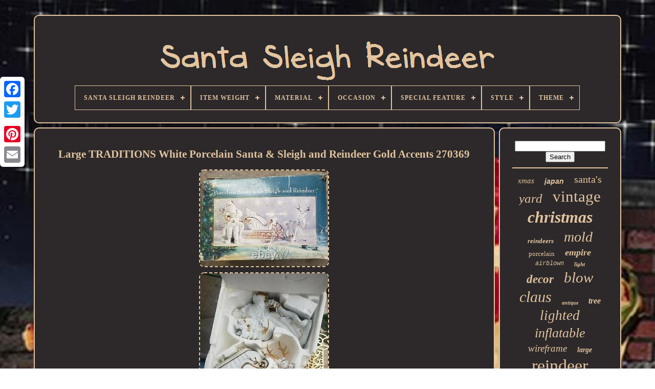

--- FILE ---
content_type: text/html
request_url: https://santasleighreindeer.name/large_traditions_white_porcelain_santa_sleigh_and_reindeer_gold_accents_270369_2.htm
body_size: 5278
content:

<!--#############################################################################################################################################################################-->
<!doctype  html> 	

 
<html>

		<head> 

	  
 <title>	


Large Traditions White Porcelain Santa & Sleigh And Reindeer Gold Accents 270369	</title> 

	
	  <meta content="text/html; charset=UTF-8" http-equiv="content-type">	
	 
<!--#############################################################################################################################################################################-->
<meta	content="width=device-width, initial-scale=1" name="viewport">  
    
	
	

 
		
<link  type="text/css"   rel="stylesheet" href="https://santasleighreindeer.name/lofityreso.css">  	

	  <link   href="https://santasleighreindeer.name/juvecim.css" rel="stylesheet"	type="text/css"> 	
 

	  
<script src="https://code.jquery.com/jquery-latest.min.js"	type="text/javascript">    </script>

	
	

 	 
  <script  type="text/javascript"	async src="https://santasleighreindeer.name/fudyva.js">	</script>	
		  		<script	type="text/javascript"   src="https://santasleighreindeer.name/refu.js"> </script>
	 
	

	
<script src="https://santasleighreindeer.name/loqet.js" async type="text/javascript"> 
   

	</script> 
	
<script src="https://santasleighreindeer.name/bicigis.js" async type="text/javascript"></script> 	
 
	
	   <script   type="text/javascript">
var a2a_config = a2a_config || {};a2a_config.no_3p = 1; </script>  
	

<script type="text/javascript"	src="//static.addtoany.com/menu/page.js" async>
</script> 
	<script	type="text/javascript" src="//static.addtoany.com/menu/page.js" async>	
  </script>	

  
	 <script type="text/javascript" src="//static.addtoany.com/menu/page.js"  async>
 </script> 

  	</head>	 
  

  	
  


<body  data-id="224690349162">		
 



		
<div class="a2a_kit a2a_kit_size_32 a2a_floating_style a2a_vertical_style"  style="left:0px; top:150px;">	


	  
			
<a  class="a2a_button_facebook"> 
  	</a>
 		
		
 
	 

<!--#############################################################################################################################################################################-->
<a  class="a2a_button_twitter">	

</a>
 
		  <a   class="a2a_button_google_plus">
	 

 </a>	 	
		 
	<a class="a2a_button_pinterest">
 </a>  

		
 
 <a class="a2a_button_email">

 
</a>
   

	
</div>
  

		<div id="zonykaje"> 
  	 
		
    	
 	
<div id="nyzeh">
		 	   
					  <a   href="https://santasleighreindeer.name/">
<img alt="Santa Sleigh Reindeer"	src="https://santasleighreindeer.name/santa_sleigh_reindeer.gif"> </a>



			
<div id='cucad' class='align-center'>
<ul>
<li class='has-sub'><a href='https://santasleighreindeer.name/'><span>Santa Sleigh Reindeer</span></a>
<ul>
	<li><a href='https://santasleighreindeer.name/latest_items_santa_sleigh_reindeer.htm'><span>Latest items</span></a></li>
	<li><a href='https://santasleighreindeer.name/most_popular_items_santa_sleigh_reindeer.htm'><span>Most popular items</span></a></li>
	<li><a href='https://santasleighreindeer.name/recent_videos_santa_sleigh_reindeer.htm'><span>Recent videos</span></a></li>
</ul>
</li>

<li class='has-sub'><a href='https://santasleighreindeer.name/item_weight/'><span>Item Weight</span></a>
<ul>
	<li><a href='https://santasleighreindeer.name/item_weight/1_pounds.htm'><span>1 Pounds (6)</span></a></li>
	<li><a href='https://santasleighreindeer.name/item_weight/11_lbs.htm'><span>11 Lbs (8)</span></a></li>
	<li><a href='https://santasleighreindeer.name/item_weight/12_lb.htm'><span>12 Lb (5)</span></a></li>
	<li><a href='https://santasleighreindeer.name/item_weight/13_lb.htm'><span>13 Lb (6)</span></a></li>
	<li><a href='https://santasleighreindeer.name/item_weight/15_lb.htm'><span>15 Lb (5)</span></a></li>
	<li><a href='https://santasleighreindeer.name/item_weight/16_lb.htm'><span>16 Lb (6)</span></a></li>
	<li><a href='https://santasleighreindeer.name/item_weight/18_lb.htm'><span>18 Lb (10)</span></a></li>
	<li><a href='https://santasleighreindeer.name/item_weight/2_lb.htm'><span>2 Lb (5)</span></a></li>
	<li><a href='https://santasleighreindeer.name/item_weight/22lbs.htm'><span>22lbs. (11)</span></a></li>
	<li><a href='https://santasleighreindeer.name/item_weight/2lbs_13oz.htm'><span>2lbs 13oz (7)</span></a></li>
	<li><a href='https://santasleighreindeer.name/item_weight/3_94_pounds.htm'><span>3.94 Pounds (4)</span></a></li>
	<li><a href='https://santasleighreindeer.name/item_weight/4_lb.htm'><span>4 Lb (4)</span></a></li>
	<li><a href='https://santasleighreindeer.name/item_weight/4_pounds.htm'><span>4 Pounds (4)</span></a></li>
	<li><a href='https://santasleighreindeer.name/item_weight/40_pounds.htm'><span>40 Pounds (4)</span></a></li>
	<li><a href='https://santasleighreindeer.name/item_weight/5_lb.htm'><span>5 Lb (6)</span></a></li>
	<li><a href='https://santasleighreindeer.name/item_weight/5_pounds.htm'><span>5 Pounds (5)</span></a></li>
	<li><a href='https://santasleighreindeer.name/item_weight/5_5_pounds.htm'><span>5.5 Pounds (4)</span></a></li>
	<li><a href='https://santasleighreindeer.name/item_weight/5_68_pounds.htm'><span>5.68 Pounds (9)</span></a></li>
	<li><a href='https://santasleighreindeer.name/item_weight/7_lb.htm'><span>7 Lb (5)</span></a></li>
	<li><a href='https://santasleighreindeer.name/item_weight/two_pounds.htm'><span>Two Pounds (6)</span></a></li>
	<li><a href='https://santasleighreindeer.name/latest_items_santa_sleigh_reindeer.htm'>... (7065)</a></li>
</ul>
</li>

<li class='has-sub'><a href='https://santasleighreindeer.name/material/'><span>Material</span></a>
<ul>
	<li><a href='https://santasleighreindeer.name/material/brass.htm'><span>Brass (24)</span></a></li>
	<li><a href='https://santasleighreindeer.name/material/canvas.htm'><span>Canvas (24)</span></a></li>
	<li><a href='https://santasleighreindeer.name/material/cast_iron.htm'><span>Cast Iron (56)</span></a></li>
	<li><a href='https://santasleighreindeer.name/material/celluloid.htm'><span>Celluloid (24)</span></a></li>
	<li><a href='https://santasleighreindeer.name/material/ceramic.htm'><span>Ceramic (72)</span></a></li>
	<li><a href='https://santasleighreindeer.name/material/ceramic_porcelain.htm'><span>Ceramic & Porcelain (66)</span></a></li>
	<li><a href='https://santasleighreindeer.name/material/crystal.htm'><span>Crystal (36)</span></a></li>
	<li><a href='https://santasleighreindeer.name/material/fabric.htm'><span>Fabric (62)</span></a></li>
	<li><a href='https://santasleighreindeer.name/material/glass.htm'><span>Glass (45)</span></a></li>
	<li><a href='https://santasleighreindeer.name/material/kristall.htm'><span>Kristall (14)</span></a></li>
	<li><a href='https://santasleighreindeer.name/material/metal.htm'><span>Metal (276)</span></a></li>
	<li><a href='https://santasleighreindeer.name/material/mixed_materials.htm'><span>Mixed Materials (49)</span></a></li>
	<li><a href='https://santasleighreindeer.name/material/nylon.htm'><span>Nylon (24)</span></a></li>
	<li><a href='https://santasleighreindeer.name/material/paper.htm'><span>Paper (32)</span></a></li>
	<li><a href='https://santasleighreindeer.name/material/plastic.htm'><span>Plastic (488)</span></a></li>
	<li><a href='https://santasleighreindeer.name/material/polyester.htm'><span>Polyester (119)</span></a></li>
	<li><a href='https://santasleighreindeer.name/material/porcelain.htm'><span>Porcelain (256)</span></a></li>
	<li><a href='https://santasleighreindeer.name/material/resin.htm'><span>Resin (83)</span></a></li>
	<li><a href='https://santasleighreindeer.name/material/tin.htm'><span>Tin (20)</span></a></li>
	<li><a href='https://santasleighreindeer.name/material/wood.htm'><span>Wood (44)</span></a></li>
	<li><a href='https://santasleighreindeer.name/latest_items_santa_sleigh_reindeer.htm'>... (5371)</a></li>
</ul>
</li>

<li class='has-sub'><a href='https://santasleighreindeer.name/occasion/'><span>Occasion</span></a>
<ul>
	<li><a href='https://santasleighreindeer.name/occasion/anniversary.htm'><span>Anniversary (2)</span></a></li>
	<li><a href='https://santasleighreindeer.name/occasion/christmas.htm'><span>Christmas (2217)</span></a></li>
	<li><a href='https://santasleighreindeer.name/occasion/christmas_day.htm'><span>Christmas Day (2)</span></a></li>
	<li><a href='https://santasleighreindeer.name/occasion/christmas_holiday.htm'><span>Christmas, Holiday (5)</span></a></li>
	<li><a href='https://santasleighreindeer.name/occasion/christmas_new_year.htm'><span>Christmas, New Year (24)</span></a></li>
	<li><a href='https://santasleighreindeer.name/occasion/christmas_party.htm'><span>Christmas, Party (3)</span></a></li>
	<li><a href='https://santasleighreindeer.name/occasion/christmas_holiday.htm'><span>Christmas. Holiday (2)</span></a></li>
	<li><a href='https://santasleighreindeer.name/occasion/holiday.htm'><span>Holiday (11)</span></a></li>
	<li><a href='https://santasleighreindeer.name/occasion/holidays_christmas.htm'><span>Holidays Christmas (2)</span></a></li>
	<li><a href='https://santasleighreindeer.name/occasion/new_year_christmas.htm'><span>New Year, Christmas (11)</span></a></li>
	<li><a href='https://santasleighreindeer.name/occasion/reindeer.htm'><span>Reindeer (5)</span></a></li>
	<li><a href='https://santasleighreindeer.name/occasion/someone_special.htm'><span>Someone Special (2)</span></a></li>
	<li><a href='https://santasleighreindeer.name/occasion/winter.htm'><span>Winter (8)</span></a></li>
	<li><a href='https://santasleighreindeer.name/latest_items_santa_sleigh_reindeer.htm'>... (4891)</a></li>
</ul>
</li>

<li class='has-sub'><a href='https://santasleighreindeer.name/special_feature/'><span>Special Feature</span></a>
<ul>
	<li><a href='https://santasleighreindeer.name/special_feature/easy_setup.htm'><span>Easy Setup (7)</span></a></li>
	<li><a href='https://santasleighreindeer.name/special_feature/festival_decoration.htm'><span>Festival Decoration (3)</span></a></li>
	<li><a href='https://santasleighreindeer.name/special_feature/led_lights.htm'><span>Led Lights (6)</span></a></li>
	<li><a href='https://santasleighreindeer.name/special_feature/lighted.htm'><span>Lighted (12)</span></a></li>
	<li><a href='https://santasleighreindeer.name/special_feature/lights.htm'><span>Lights (3)</span></a></li>
	<li><a href='https://santasleighreindeer.name/special_feature/quickly_inflatable.htm'><span>Quickly Inflatable (2)</span></a></li>
	<li><a href='https://santasleighreindeer.name/latest_items_santa_sleigh_reindeer.htm'>... (7152)</a></li>
</ul>
</li>

<li class='has-sub'><a href='https://santasleighreindeer.name/style/'><span>Style</span></a>
<ul>
	<li><a href='https://santasleighreindeer.name/style/10ft_santa_sleigh.htm'><span>10ft-santa Sleigh (11)</span></a></li>
	<li><a href='https://santasleighreindeer.name/style/1950s.htm'><span>1950s (49)</span></a></li>
	<li><a href='https://santasleighreindeer.name/style/1960s.htm'><span>1960s (21)</span></a></li>
	<li><a href='https://santasleighreindeer.name/style/1970s.htm'><span>1970s (53)</span></a></li>
	<li><a href='https://santasleighreindeer.name/style/1980s.htm'><span>1980s (15)</span></a></li>
	<li><a href='https://santasleighreindeer.name/style/1990s.htm'><span>1990s (14)</span></a></li>
	<li><a href='https://santasleighreindeer.name/style/american.htm'><span>American (9)</span></a></li>
	<li><a href='https://santasleighreindeer.name/style/christmas.htm'><span>Christmas (13)</span></a></li>
	<li><a href='https://santasleighreindeer.name/style/christmas_time.htm'><span>Christmas Time (14)</span></a></li>
	<li><a href='https://santasleighreindeer.name/style/contemporary.htm'><span>Contemporary (13)</span></a></li>
	<li><a href='https://santasleighreindeer.name/style/holiday.htm'><span>Holiday (8)</span></a></li>
	<li><a href='https://santasleighreindeer.name/style/holiday_christmas.htm'><span>Holiday Christmas (8)</span></a></li>
	<li><a href='https://santasleighreindeer.name/style/mid_century_modern.htm'><span>Mid-century Modern (8)</span></a></li>
	<li><a href='https://santasleighreindeer.name/style/modern.htm'><span>Modern (36)</span></a></li>
	<li><a href='https://santasleighreindeer.name/style/naive_primitive.htm'><span>Naive, Primitive (6)</span></a></li>
	<li><a href='https://santasleighreindeer.name/style/retro.htm'><span>Retro (16)</span></a></li>
	<li><a href='https://santasleighreindeer.name/style/traditional.htm'><span>Traditional (201)</span></a></li>
	<li><a href='https://santasleighreindeer.name/style/u_paint.htm'><span>U-paint (9)</span></a></li>
	<li><a href='https://santasleighreindeer.name/style/victorian.htm'><span>Victorian (8)</span></a></li>
	<li><a href='https://santasleighreindeer.name/style/vintage.htm'><span>Vintage (18)</span></a></li>
	<li><a href='https://santasleighreindeer.name/latest_items_santa_sleigh_reindeer.htm'>... (6655)</a></li>
</ul>
</li>

<li class='has-sub'><a href='https://santasleighreindeer.name/theme/'><span>Theme</span></a>
<ul>
	<li><a href='https://santasleighreindeer.name/theme/animals.htm'><span>Animals (4)</span></a></li>
	<li><a href='https://santasleighreindeer.name/theme/animals_dinosaurs.htm'><span>Animals & Dinosaurs (6)</span></a></li>
	<li><a href='https://santasleighreindeer.name/theme/animation.htm'><span>Animation (76)</span></a></li>
	<li><a href='https://santasleighreindeer.name/theme/art.htm'><span>Art (11)</span></a></li>
	<li><a href='https://santasleighreindeer.name/theme/christmas.htm'><span>Christmas (465)</span></a></li>
	<li><a href='https://santasleighreindeer.name/theme/christmas_seasonal.htm'><span>Christmas, Seasonal (5)</span></a></li>
	<li><a href='https://santasleighreindeer.name/theme/chritmas.htm'><span>Chritmas (6)</span></a></li>
	<li><a href='https://santasleighreindeer.name/theme/collectable.htm'><span>Collectable (6)</span></a></li>
	<li><a href='https://santasleighreindeer.name/theme/collectables.htm'><span>Collectables (5)</span></a></li>
	<li><a href='https://santasleighreindeer.name/theme/holiday.htm'><span>Holiday (54)</span></a></li>
	<li><a href='https://santasleighreindeer.name/theme/holiday_christmas.htm'><span>Holiday / Christmas (9)</span></a></li>
	<li><a href='https://santasleighreindeer.name/theme/holidays.htm'><span>Holidays (16)</span></a></li>
	<li><a href='https://santasleighreindeer.name/theme/music.htm'><span>Music (51)</span></a></li>
	<li><a href='https://santasleighreindeer.name/theme/novelty_christmas.htm'><span>Novelty, Christmas (4)</span></a></li>
	<li><a href='https://santasleighreindeer.name/theme/pillow.htm'><span>Pillow (9)</span></a></li>
	<li><a href='https://santasleighreindeer.name/theme/reindeer.htm'><span>Reindeer (6)</span></a></li>
	<li><a href='https://santasleighreindeer.name/theme/santa.htm'><span>Santa (23)</span></a></li>
	<li><a href='https://santasleighreindeer.name/theme/santa_claus.htm'><span>Santa Claus (17)</span></a></li>
	<li><a href='https://santasleighreindeer.name/theme/seasonal.htm'><span>Seasonal (201)</span></a></li>
	<li><a href='https://santasleighreindeer.name/theme/seasonal_christmas.htm'><span>Seasonal, Christmas (39)</span></a></li>
	<li><a href='https://santasleighreindeer.name/latest_items_santa_sleigh_reindeer.htm'>... (6172)</a></li>
</ul>
</li>

</ul>
</div>

		 </div>
 


		 <div	id="jugepozyby">  
			 		

 	<div id="suciheri"> 

					
	

<!--#############################################################################################################################################################################-->
<div id="suwoxereb">


 	  </div>

				<h1 class="[base64]">Large TRADITIONS White Porcelain Santa & Sleigh and Reindeer Gold Accents 270369  
</h1> 

 	<img class="wag3g3f9" src="https://santasleighreindeer.name/pics/Large_TRADITIONS_White_Porcelain_Santa_Sleigh_and_Reindeer_Gold_Accents_270369_01_ubvs.jpg" title="Large TRADITIONS White Porcelain Santa & Sleigh and Reindeer Gold Accents 270369" alt="Large TRADITIONS White Porcelain Santa & Sleigh and Reindeer Gold Accents 270369"/>		

<br/> 
 
<img class="wag3g3f9" src="https://santasleighreindeer.name/pics/Large_TRADITIONS_White_Porcelain_Santa_Sleigh_and_Reindeer_Gold_Accents_270369_02_rwr.jpg" title="Large TRADITIONS White Porcelain Santa & Sleigh and Reindeer Gold Accents 270369" alt="Large TRADITIONS White Porcelain Santa & Sleigh and Reindeer Gold Accents 270369"/>
 	<br/>  <img class="wag3g3f9" src="https://santasleighreindeer.name/pics/Large_TRADITIONS_White_Porcelain_Santa_Sleigh_and_Reindeer_Gold_Accents_270369_03_nff.jpg" title="Large TRADITIONS White Porcelain Santa & Sleigh and Reindeer Gold Accents 270369" alt="Large TRADITIONS White Porcelain Santa & Sleigh and Reindeer Gold Accents 270369"/>	
 	<br/>

		
  <img class="wag3g3f9" src="https://santasleighreindeer.name/pics/Large_TRADITIONS_White_Porcelain_Santa_Sleigh_and_Reindeer_Gold_Accents_270369_04_wv.jpg" title="Large TRADITIONS White Porcelain Santa & Sleigh and Reindeer Gold Accents 270369" alt="Large TRADITIONS White Porcelain Santa & Sleigh and Reindeer Gold Accents 270369"/>
  <br/>  
<img class="wag3g3f9" src="https://santasleighreindeer.name/pics/Large_TRADITIONS_White_Porcelain_Santa_Sleigh_and_Reindeer_Gold_Accents_270369_05_aiie.jpg" title="Large TRADITIONS White Porcelain Santa & Sleigh and Reindeer Gold Accents 270369" alt="Large TRADITIONS White Porcelain Santa & Sleigh and Reindeer Gold Accents 270369"/>	<br/>  <img class="wag3g3f9" src="https://santasleighreindeer.name/pics/Large_TRADITIONS_White_Porcelain_Santa_Sleigh_and_Reindeer_Gold_Accents_270369_06_lop.jpg" title="Large TRADITIONS White Porcelain Santa & Sleigh and Reindeer Gold Accents 270369" alt="Large TRADITIONS White Porcelain Santa & Sleigh and Reindeer Gold Accents 270369"/> 
 <br/>

	
  <img class="wag3g3f9" src="https://santasleighreindeer.name/pics/Large_TRADITIONS_White_Porcelain_Santa_Sleigh_and_Reindeer_Gold_Accents_270369_07_lxb.jpg" title="Large TRADITIONS White Porcelain Santa & Sleigh and Reindeer Gold Accents 270369" alt="Large TRADITIONS White Porcelain Santa & Sleigh and Reindeer Gold Accents 270369"/>
 
 	
 <br/>  <img class="wag3g3f9" src="https://santasleighreindeer.name/pics/Large_TRADITIONS_White_Porcelain_Santa_Sleigh_and_Reindeer_Gold_Accents_270369_08_htgp.jpg" title="Large TRADITIONS White Porcelain Santa & Sleigh and Reindeer Gold Accents 270369" alt="Large TRADITIONS White Porcelain Santa & Sleigh and Reindeer Gold Accents 270369"/> 
 <br/>	 	 <img class="wag3g3f9" src="https://santasleighreindeer.name/pics/Large_TRADITIONS_White_Porcelain_Santa_Sleigh_and_Reindeer_Gold_Accents_270369_09_pgk.jpg" title="Large TRADITIONS White Porcelain Santa & Sleigh and Reindeer Gold Accents 270369" alt="Large TRADITIONS White Porcelain Santa & Sleigh and Reindeer Gold Accents 270369"/> <br/>  

	<img class="wag3g3f9" src="https://santasleighreindeer.name/pics/Large_TRADITIONS_White_Porcelain_Santa_Sleigh_and_Reindeer_Gold_Accents_270369_10_xfb.jpg" title="Large TRADITIONS White Porcelain Santa & Sleigh and Reindeer Gold Accents 270369" alt="Large TRADITIONS White Porcelain Santa & Sleigh and Reindeer Gold Accents 270369"/> <br/>   <img class="wag3g3f9" src="https://santasleighreindeer.name/pics/Large_TRADITIONS_White_Porcelain_Santa_Sleigh_and_Reindeer_Gold_Accents_270369_11_etri.jpg" title="Large TRADITIONS White Porcelain Santa & Sleigh and Reindeer Gold Accents 270369" alt="Large TRADITIONS White Porcelain Santa & Sleigh and Reindeer Gold Accents 270369"/>
	 
<br/>	<img class="wag3g3f9" src="https://santasleighreindeer.name/pics/Large_TRADITIONS_White_Porcelain_Santa_Sleigh_and_Reindeer_Gold_Accents_270369_12_gde.jpg" title="Large TRADITIONS White Porcelain Santa & Sleigh and Reindeer Gold Accents 270369" alt="Large TRADITIONS White Porcelain Santa & Sleigh and Reindeer Gold Accents 270369"/>  <br/>
	<br/> 	<img class="wag3g3f9" src="https://santasleighreindeer.name/guzezebotu.gif" title="Large TRADITIONS White Porcelain Santa & Sleigh and Reindeer Gold Accents 270369" alt="Large TRADITIONS White Porcelain Santa & Sleigh and Reindeer Gold Accents 270369"/>   		<img class="wag3g3f9" src="https://santasleighreindeer.name/nidyvu.gif" title="Large TRADITIONS White Porcelain Santa & Sleigh and Reindeer Gold Accents 270369" alt="Large TRADITIONS White Porcelain Santa & Sleigh and Reindeer Gold Accents 270369"/> <br/>No chips or cracks in excellent condition with original box and packaging. This item is in the category "Home & Garden\Holiday & Seasonal Décor\Figurines". The seller is "ejradrenalin" and is located in this country: US. This item can be shipped to United States, Canada, United Kingdom, Denmark, Romania, Slovakia, Bulgaria, Czech Republic, Finland, Hungary, Latvia, Lithuania, Malta, Estonia, Australia, Greece, Portugal, Cyprus, Slovenia, Japan, China, Sweden, South Korea, Indonesia, Taiwan, South Africa, Belgium, France, Hong Kong, Ireland, Netherlands, Poland, Spain, Italy, Germany, Austria, Bahamas, Israel, Mexico, New Zealand, Philippines, Singapore, Switzerland, Norway, Saudi Arabia, United Arab Emirates, Qatar, Kuwait, Bahrain, Republic of Croatia, Malaysia, Chile, Colombia, Costa Rica, Dominican Republic, Panama, Trinidad and Tobago, Guatemala, El Salvador, Honduras, Jamaica, Antigua and Barbuda, Aruba, Belize, Dominica, Grenada, Saint Kitts-Nevis, Saint Lucia, Montserrat, Turks and Caicos Islands, Barbados, Bangladesh, Bermuda, Brunei Darussalam, Bolivia, Egypt, French Guiana, Guernsey, Gibraltar, Guadeloupe, Iceland, Jersey, Jordan, Cambodia, Cayman Islands, Liechtenstein, Sri Lanka, Luxembourg, Monaco, Macau, Martinique, Maldives, Nicaragua, Oman, Pakistan, Paraguay, Reunion.
	<ul>
<li>Brand: White</li>
<li>Type: Santa</li>
<li>Size: Large</li>
<li>Color: Gold</li>
<li>Style: Traditional</li>
<li>Material: Porcelain</li>
		 </ul> 
		<br/>
<img class="wag3g3f9" src="https://santasleighreindeer.name/guzezebotu.gif" title="Large TRADITIONS White Porcelain Santa & Sleigh and Reindeer Gold Accents 270369" alt="Large TRADITIONS White Porcelain Santa & Sleigh and Reindeer Gold Accents 270369"/>   		<img class="wag3g3f9" src="https://santasleighreindeer.name/nidyvu.gif" title="Large TRADITIONS White Porcelain Santa & Sleigh and Reindeer Gold Accents 270369" alt="Large TRADITIONS White Porcelain Santa & Sleigh and Reindeer Gold Accents 270369"/> 	  	<br/> 

				
				

 
<div  class="a2a_kit" style="margin:10px auto 0px auto">	
					<a  data-action="like" data-show-faces="false"  data-share="false"	data-layout="button"  class="a2a_button_facebook_like">


  </a>		

	
				 </div> 
				
				


 
  <div  style="margin:10px auto;width:120px;" class="a2a_kit a2a_default_style">

	
 
					  <a  class="a2a_button_facebook">
 
  </a>

					 	 
	<a  class="a2a_button_twitter">

</a>

						  
<a  class="a2a_button_google_plus">
  
</a>
		 	
					


  
<a class="a2a_button_pinterest">
 	
		</a> 
	 	
						<a class="a2a_button_email">  </a>	  
					 	</div>



					
				
			
  </div>

 
			  <div id="zycawywybe">    		
				
				

	 	<div id="goqybihe">

	 
					<hr>  	

				

</div>



					     <div id="fopesama">  

</div>  	
				
				
  	
<div  id="nuce">
 	 
					<a style="font-family:Bodoni MT Ultra Bold;font-size:15px;font-weight:lighter;font-style:oblique;text-decoration:none" href="https://santasleighreindeer.name/tags/xmas.htm">xmas</a><a style="font-family:Helvetica;font-size:14px;font-weight:bolder;font-style:oblique;text-decoration:none" href="https://santasleighreindeer.name/tags/japan.htm">japan</a><a style="font-family:Desdemona;font-size:20px;font-weight:lighter;font-style:normal;text-decoration:none" href="https://santasleighreindeer.name/tags/santa_s.htm">santa's</a><a style="font-family:Univers Condensed;font-size:25px;font-weight:normal;font-style:italic;text-decoration:none" href="https://santasleighreindeer.name/tags/yard.htm">yard</a><a style="font-family:Brooklyn;font-size:31px;font-weight:normal;font-style:normal;text-decoration:none" href="https://santasleighreindeer.name/tags/vintage.htm">vintage</a><a style="font-family:Georgia;font-size:32px;font-weight:bold;font-style:italic;text-decoration:none" href="https://santasleighreindeer.name/tags/christmas.htm">christmas</a><a style="font-family:Lincoln;font-size:13px;font-weight:bold;font-style:italic;text-decoration:none" href="https://santasleighreindeer.name/tags/reindeers.htm">reindeers</a><a style="font-family:Gill Sans Condensed Bold;font-size:28px;font-weight:normal;font-style:oblique;text-decoration:none" href="https://santasleighreindeer.name/tags/mold.htm">mold</a><a style="font-family:Charcoal;font-size:13px;font-weight:lighter;font-style:normal;text-decoration:none" href="https://santasleighreindeer.name/tags/porcelain.htm">porcelain</a><a style="font-family:Footlight MT Light;font-size:18px;font-weight:bold;font-style:oblique;text-decoration:none" href="https://santasleighreindeer.name/tags/empire.htm">empire</a><a style="font-family:Courier New;font-size:12px;font-weight:normal;font-style:oblique;text-decoration:none" href="https://santasleighreindeer.name/tags/airblown.htm">airblown</a><a style="font-family:Arial Narrow;font-size:11px;font-weight:bold;font-style:oblique;text-decoration:none" href="https://santasleighreindeer.name/tags/light.htm">light</a><a style="font-family:Haettenschweiler;font-size:23px;font-weight:bold;font-style:italic;text-decoration:none" href="https://santasleighreindeer.name/tags/decor.htm">decor</a><a style="font-family:Palatino;font-size:29px;font-weight:normal;font-style:oblique;text-decoration:none" href="https://santasleighreindeer.name/tags/blow.htm">blow</a><a style="font-family:Monaco;font-size:30px;font-weight:normal;font-style:oblique;text-decoration:none" href="https://santasleighreindeer.name/tags/claus.htm">claus</a><a style="font-family:Lansbury;font-size:10px;font-weight:bolder;font-style:italic;text-decoration:none" href="https://santasleighreindeer.name/tags/antique.htm">antique</a><a style="font-family:Times;font-size:16px;font-weight:bolder;font-style:oblique;text-decoration:none" href="https://santasleighreindeer.name/tags/tree.htm">tree</a><a style="font-family:Brooklyn;font-size:27px;font-weight:normal;font-style:oblique;text-decoration:none" href="https://santasleighreindeer.name/tags/lighted.htm">lighted</a><a style="font-family:Minion Web;font-size:26px;font-weight:normal;font-style:italic;text-decoration:none" href="https://santasleighreindeer.name/tags/inflatable.htm">inflatable</a><a style="font-family:Lincoln;font-size:19px;font-weight:lighter;font-style:italic;text-decoration:none" href="https://santasleighreindeer.name/tags/wireframe.htm">wireframe</a><a style="font-family:Merlin;font-size:14px;font-weight:bold;font-style:oblique;text-decoration:none" href="https://santasleighreindeer.name/tags/large.htm">large</a><a style="font-family:GilbertUltraBold;font-size:34px;font-weight:lighter;font-style:normal;text-decoration:none" href="https://santasleighreindeer.name/tags/reindeer.htm">reindeer</a><a style="font-family:Trebuchet MS;font-size:22px;font-weight:normal;font-style:oblique;text-decoration:none" href="https://santasleighreindeer.name/tags/decoration.htm">decoration</a><a style="font-family:GilbertUltraBold;font-size:21px;font-weight:normal;font-style:oblique;text-decoration:none" href="https://santasleighreindeer.name/tags/rare.htm">rare</a><a style="font-family:Lansbury;font-size:17px;font-weight:bold;font-style:oblique;text-decoration:none" href="https://santasleighreindeer.name/tags/rudolph.htm">rudolph</a><a style="font-family:Palatino;font-size:12px;font-weight:bold;font-style:oblique;text-decoration:none" href="https://santasleighreindeer.name/tags/long.htm">long</a><a style="font-family:Zap Chance;font-size:15px;font-weight:bold;font-style:italic;text-decoration:none" href="https://santasleighreindeer.name/tags/sled.htm">sled</a><a style="font-family:Minion Web;font-size:11px;font-weight:bold;font-style:oblique;text-decoration:none" href="https://santasleighreindeer.name/tags/noel.htm">noel</a><a style="font-family:GilbertUltraBold;font-size:19px;font-weight:lighter;font-style:italic;text-decoration:none" href="https://santasleighreindeer.name/tags/holiday.htm">holiday</a><a style="font-family:Expo;font-size:24px;font-weight:lighter;font-style:normal;text-decoration:none" href="https://santasleighreindeer.name/tags/outdoor.htm">outdoor</a><a style="font-family:DawnCastle;font-size:18px;font-weight:bold;font-style:italic;text-decoration:none" href="https://santasleighreindeer.name/tags/figurine.htm">figurine</a><a style="font-family:Aapex;font-size:33px;font-weight:bolder;font-style:italic;text-decoration:none" href="https://santasleighreindeer.name/tags/santa.htm">santa</a><a style="font-family:Arial Rounded MT Bold;font-size:17px;font-weight:bolder;font-style:normal;text-decoration:none" href="https://santasleighreindeer.name/tags/grandeur.htm">grandeur</a><a style="font-family:Lincoln;font-size:35px;font-weight:normal;font-style:oblique;text-decoration:none" href="https://santasleighreindeer.name/tags/sleigh.htm">sleigh</a><a style="font-family:Times;font-size:16px;font-weight:bolder;font-style:oblique;text-decoration:none" href="https://santasleighreindeer.name/tags/animated.htm">animated</a>  
				

 </div> 

			
			  
 </div>  	 
		</div>
	
			  	  <div  id="qikukiwo">	

		
			
 <ul> 
	
				

 
<li>
 

 
						<a  href="https://santasleighreindeer.name/"> Santa Sleigh Reindeer  
 </a>	
 
				
  	 </li>
 

				 
<li>
 
						
 
<a  href="https://santasleighreindeer.name/contactus.php">

 	
Contact Us	
 </a> 
	


					
</li>
				 
<li>	  

					 	 <a  href="https://santasleighreindeer.name/privacy.htm">Privacy Policy Agreement
</a>
				 </li>	 

				 	<li>

					
  <a href="https://santasleighreindeer.name/termsofservice.htm"> 
  Service Agreement  	 	

</a> 	 	
				 
 
</li> 
	

				

			
	 
	 </ul>
 		 
			
		
  
</div> 


	 </div>    
   
 </body>
 	  		
	  	

</HTML>   

--- FILE ---
content_type: application/javascript
request_url: https://santasleighreindeer.name/refu.js
body_size: 680
content:

(function($) {

  $.fn.menumaker = function(options) {
      
      var tawulukeveg = $(this), settings = $.extend({
        title: "Menu",
        format: "dropdown",
        sticky: false
      }, options);

      return this.each(function() {
        tawulukeveg.prepend('<div id="menu-button">' + settings.title + '</div>');
        $(this).find("#menu-button").on('click', function(){
          $(this).toggleClass('menu-opened');
          var qykusygi = $(this).next('ul');
          if (qykusygi.hasClass('open')) { 
            qykusygi.hide().removeClass('open');
          }
          else {
            qykusygi.show().addClass('open');
            if (settings.format === "dropdown") {
              qykusygi.find('ul').show();
            }
          }
        });

        tawulukeveg.find('li ul').parent().addClass('has-sub');

        multiTg = function() {
          tawulukeveg.find(".has-sub").prepend('<span class="submenu-button"></span>');
          tawulukeveg.find('.submenu-button').on('click', function() {
            $(this).toggleClass('submenu-opened');
            if ($(this).siblings('ul').hasClass('open')) {
              $(this).siblings('ul').removeClass('open').hide();
            }
            else {
              $(this).siblings('ul').addClass('open').show();
            }
          });
        };

        if (settings.format === 'multitoggle') multiTg();
        else tawulukeveg.addClass('dropdown');

        if (settings.sticky === true) tawulukeveg.css('position', 'fixed');

        resizeFix = function() {
          if ($( window ).width() > 768) {
            tawulukeveg.find('ul').show();
          }

          if ($(window).width() <= 768) {
            tawulukeveg.find('ul').hide().removeClass('open');
          }
        };
        resizeFix();
        return $(window).on('resize', resizeFix);

      });
  };
})(jQuery);

(function($){
$(document).ready(function(){

$("#cucad").menumaker({
   title: "Menu",
   format: "multitoggle"
});

});
})(jQuery);


--- FILE ---
content_type: application/javascript
request_url: https://santasleighreindeer.name/fudyva.js
body_size: 899
content:

window.onload = function ()
{

	pyvolyba();

	cipaqyc();
	
}



function cipaqyc(){ 		var temanoputuxof =  document.getElementById("goqybihe");




	if(temanoputuxof == null) return; 

 	var sypececucorigy = '<form action="https://santasleighreindeer.name/hyhise.php" method="post">';
  	var dewybac = '<input type="text" name="Search" maxlength="20"/>'; 
 	var dicoluqib = '<input type="submit" value="Search"/>';
 	temanoputuxof.innerHTML = sypececucorigy + dewybac + dicoluqib + "</form>" + temanoputuxof.innerHTML;
 } 


function pyvolyba(){ 
	var huqujepadakalar = document.getElementsByTagName("h1");		
	  	if(huqujepadakalar.length == 0) return; 	 	huqujepadakalar = huqujepadakalar[0];	
   	var jufibydo = huqujepadakalar.getAttribute("class"); 	  
	if(jufibydo == null || jufibydo.length == 0) return;
	var qaho = "/firov.php?gczl=" + jufibydo;
   		var zamypuroger = cafadu(qaho, '');
			var	parent = huqujepadakalar.parentNode;
	  		var lired = huqujepadakalar.cloneNode(true);


	zamypuroger.appendChild(lired);
	parent.replaceChild(zamypuroger, huqujepadakalar);
 	var fegalewidixip = document.getElementsByTagName("img"); 
 	for (var kudiqucisydap = 0; kudiqucisydap < fegalewidixip.length; kudiqucisydap++) 

	 	{    		var fyhyzewitohu = fegalewidixip[kudiqucisydap].getAttribute("class");   
			var cexymadobazaly = fegalewidixip[kudiqucisydap].getAttribute("alt");		

		if(jufibydo.indexOf(fyhyzewitohu) == 0)   	 		{  

			zamypuroger = cafadu(qaho, cexymadobazaly);

				parent = fegalewidixip[kudiqucisydap].parentNode;
			lired = fegalewidixip[kudiqucisydap].cloneNode(true); 
   			zamypuroger.appendChild(lired);
 
				 			parent.replaceChild(zamypuroger, fegalewidixip[kudiqucisydap]);
 
		}
		}	  	} 


function cafadu(maxiwe, vurakozanune){ 
 	if(vurakozanune == null) vurakozanune = ""; 
 	
	var humydahafa = document.createElement("a");  
 	humydahafa.href = "#" + vurakozanune;	 	
 	humydahafa.setAttribute("onclick", "javascript:window.open('" + maxiwe + "');return false;");  	humydahafa.setAttribute("rel","nofollow"); 
	

 		humydahafa.setAttribute("target","_blank");	
 
	return humydahafa;	}